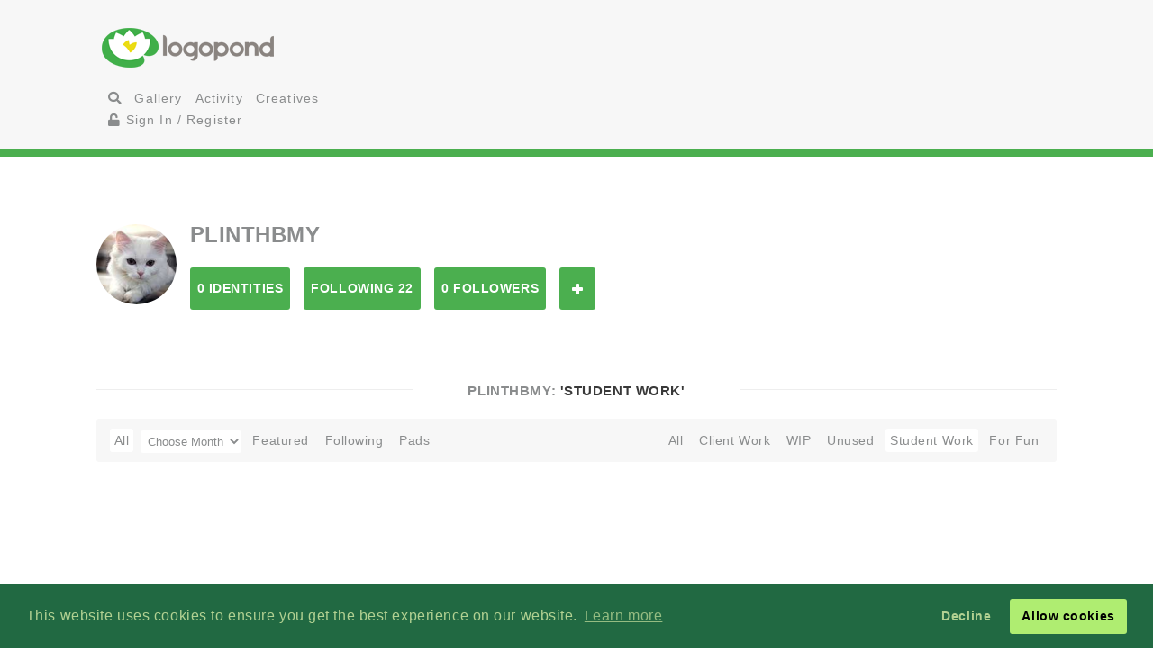

--- FILE ---
content_type: text/html; charset=UTF-8
request_url: https://logopond.com/Plinthbmy/profile/451801/?gallery=&filter=W
body_size: 6236
content:
<!DOCTYPE HTML PUBLIC "-//W3C//DTD HTML 4.01 Transitional//EN"
"//www.w3.org/TR/html4/loose.dtd">
<html>
		<head>
		<meta charset='utf-8'>
		<meta name="viewport" content="width=device-width, initial-scale=1">
		<meta name="google-site-verification" content="e5nE-5DSpDOKpZyHjcmoOKUbKfu9xg7uGC1D4GbbYi8" />
		<title>Logopond - Logo, Brand &amp; Identity Inspiration</title>
		<link href='/assets/css/overrides.css' rel='stylesheet' media='all'  type='text/css'>
<script src="https://kit.fontawesome.com/e9599bc00c.js"></script>		<script src="https://code.jquery.com/jquery-1.12.4.js"></script>
		<script type="text/javascript" src="https://code.jquery.com/ui/1.12.1/jquery-ui.js"></script>
		<script type="text/javascript" src="/assets/js/bootstrap.js"></script>
		<script type="text/javascript" src="/assets/js/mentions.js"></script>
		<script type="text/javascript" src="/assets/js/ajax_request.js"></script>
		<script src="//cdn.paddle.com/paddle/paddle.js"></script>
		<script src="//m.servedby-buysellads.com/monetization.js" type="text/javascript"></script>
		<script type="text/javascript">
	(function(){
		var bsa_optimize=document.createElement('script');
		bsa_optimize.type='text/javascript';
		bsa_optimize.async=true;
		bsa_optimize.src='https://cdn4.buysellads.net/pub/logopond.js?'+(new Date()-new Date()%600000);
		(document.getElementsByTagName('head')[0]||document.getElementsByTagName('body')[0]).appendChild(bsa_optimize);
	})();
</script>
		<script type="text/javascript">
			$(document).ready(function(){
			var fixHelper = function(e, ui) {
				ui.children().each(function() {
					$(this).width($(this).width());
				});
				return ui;
			};
		 
			$("#item_logos").sortable({
			
				stop:function(i) {
					$.ajax({
						type: 'POST',
						url: 'https://logopond.com/admin/sort', 
						data: $('#item_logos').sortable('serialize'),
						success: function(html){
							$("#message").html(html);
						}
					});
				}
			}).disableSelection();
				
			});
		</script>
              
		</head>
		<body>
        <script>
(function(){
  if(typeof _bsa !== 'undefined' && _bsa) {
    _bsa.init('stickybox', 'CK7D4277', 'placement:logopondcom');
    _bsa.init('flexbar', 'CKYDL2QU', 'placement:logopondcom');
  }
})();
</script>
        <header>
          <section class="large-11 medium-10 tween-10 small-10 large-centered medium-centered tween-centered small-centered row">
            <div class="medium-4 mleft tween-12 tleft">
              <h1 class="large-2 medium-12 tween-6 lleft tleft small-12"> <a href='https://logopond.com/' class="lleft mleft tleft sleft"> Home </a> </h1>
              <div id="main_nav" class="large-4 medium-12 tween-6 lleft mclear tleft small-12">
                <ul class="mains">
						<li class="menu lleft mleft tleft sleft">
				<a href="/search">
					<i class="fa fa-search" aria-hidden="true"></i>
				</a>
			</li>
			<li class="lleft mleft tleft sleft navsearch" id="panelThatSlides" style="display:none;">
				<form name="Search" method="GET" action="https://logopond.com/search/" >
					<label id="contentThatFades" class="lleft mleft tleft">
						<input type="text" name="terms" id="search" placeholder="Search..." value="" />
						<input type="hidden" name="searchtype" value="tag" />
					</label>
				</form>
			</li>
			<li class="menu lleft mleft tleft sleft">
				<a href='https://logopond.com/gallery/list/?gallery=featured&filter=W' class=" " >
					Gallery
				</a>
			</li>
			<li class="menu lleft mleft tleft sleft">
				<a href='https://logopond.com/activity/list/' class="">
					Activity
				</a>
			</li>
			<li class="menu lleft mleft tleft sleft">
				<a href='https://logopond.com/creatives/list/?filter=all' class="">
					Creatives
				</a>
			</li>
						<li class="menu lleft mleft tleft sleft">
				<a href='https://logopond.com/auth/login'>
					<i class="fa fa-unlock" aria-hidden="true"></i> Sign In / Register
				</a>
							</li>
			              </div>
              <div class="mcreatespaceclear tcreatespaceclear screatespaceclear"> </div>
            </div>
            <div class="tcreatespace"></div>
            <div class="large-6 medium-8 lright mright tween-centered  shide">
              
<!-- /8691100/Logopond_S2S_Leaderboard_ROS_ATF -->
<div id="bsa-zone_1578955643228-0_123456" style="z-index:500; text-align:right;"></div>


<div id="carbon-block"></div>

<script>
  fetch(new Request("https://pagead2.googlesyndication.com/pagead/js/adsbygoogle.js", { method: 'HEAD', mode: 'no-cors'})).then(function(response) {
    return true;
  }).catch(function(e) {
    var carbonScript = document.createElement("script");
    carbonScript.src = "//cdn.carbonads.com/carbon.js?serve=CE7DT2QN&placement=logopondcom";
    carbonScript.id = "_carbonads_js";
    document.getElementById("carbon-block").appendChild(carbonScript);
  });
</script>
            </div>
            <div class="clearer "> </div>
          </section>
        </header>
        <div class="clearer"> </div>
        <div class="large-10 medium-10 tween-10 small-10 large-centered medium-centered  tween-centered small-centered">
    <div class="large-12 medium-12  tween-12 small-12 lleft mleft tleft profile_reg_top">
        <div class="large-1 medium-1 tween-1 small-1 lleft mleft tleft sleft">
            <a href="https://logopond.com/Plinthbmy/profile/451801" title="Plinthbmy">
                                <img class="gravatar" src="https://logopond.com/avatar/451801/avatar1698-1.jpg" width="100%" height="100%"  alt="451801" />            </a>
        </div>
        <!--   -->
        <div class="large-11 medium-11 tween-11 small-8 sleft lcolumns mcolumns tcolumns scolumns ">
            <h2>
                Plinthbmy            </h2>
                        <div class="lcreatespaceclear mcreatespaceclear screatespaceclear">
            </div>
            <ul class="Large-12 medium-12 tween-12 small-12 lleft mleft tleft sleft row">
                <li class="large-2 small-6 lcolumns mcolumns tcolumns lpullin mpullin tpullin">
                    <a href="https://logopond.com/Plinthbmy/profile/451801/?gallery=profile&filter=W&page=" class="button">
                        0 Identities                    </a>
                </li>
                <li class="large-2 small-6 lcolumns mcolumns tcolumns lpullin mpullin tpullin">
                    <a href="https://logopond.com/Plinthbmy/profile/following/451801/?gallery=profile&filter=W&page="  class="button">
                        Following 22                    </a>
                </li>
                <li class="large-2 small-6 lcolumns mcolumns tcolumns lpullin mpullin tpullin">
                    <a href="https://logopond.com/Plinthbmy/profile/followers/451801/?gallery=profile&filter=W&page="  class="button">
                        0 Followers                    </a>
                </li>
                                <li class="lcolumns mcolumns tcolumns lpullin mpullin tpullin">
                    				<span id="id_451801">
				<a href="javascript:void(0)" class="button  favsmallfollow" onclick="follow(451801,  , 'follow', 'small')">Follow</a>
				</span>
			                </li>
                <li class="lcolumns mcolumns tcolumns lpullin mpullin tpullin">
                                    </li>
                            </ul>
        </div>
        <div class="lcreatespace mcreatespace tcreatespace screatespace"></div>
    </div>
    <div class="lcreatespace mcreatespace tcreatespace screatespace"></div>
</div>
	        <section class="large-11 medium-10 tween-10 small-10 large-centered medium-centered tween-centered small-centered">
                    <div id="message"> </div>
          	<h3 class="linebehind"><span>Plinthbmy: <strong>  'Student Work' </strong></span></h3>
	
<div class="gallery_title">
	<ul class="large-5 medium-5 tween-5 small-5  lleft mleft tleft sleft">
		<li>
			<a  class='crumb'  href="https://logopond.com/Plinthbmy/profile/451801/?filter=W" />
			
			<span>All</span>
			</a>
		</li>
		
		
						<li id="monthchoose">
					<form id="theform">
						<select name="month" class="jumpmenu" id="jumpmenu">
							<option selected="selected">Choose Month</option>
							<option value="https://logopond.com/Plinthbmy/profile/index/451801/?gallery=&month=&year=&filter=W">All</option>
											</select>
					</form>
				</li>
								
		<li>
			<a  href="https://logopond.com/Plinthbmy/profile/451801/?gallery=profilefeatured&filter=W" />
			
			<span>Featured</span>
			</a>
		</li>
		
		
						
				
				
		<li>
			<a  href="https://logopond.com/Plinthbmy/profile/451801/?gallery=following&filter=W" />
			
			Following
			</a>
		</li>
		<li>
			<a  href="https://logopond.com/Plinthbmy/profile/pads/451801/?filter=W">
				Pads
			</a>
		</li>
	</ul>
	
	<!--  
	
	 
	

	-->
	
		<ul class="subset_menu large-7 tween-7 medium-7 small-7  lright mright tright sleft">
		<li>
			<a  href="https://logopond.com/Plinthbmy/profile/451801/?gallery=&filter=N" />
			
			<span>All</span>
			</a>
		</li>
		<li>
			<a   href="https://logopond.com/Plinthbmy/profile/451801/?gallery=&filter=R" />
			
			<span>Client Work</span>
			</a>
		</li>
		<li>
			<a   href="https://logopond.com/Plinthbmy/profile/451801/?gallery=&filter=I" />
			
			<span>WIP</span>
			</a>
		</li>
		<li>
			<a   href="https://logopond.com/Plinthbmy/profile/451801/?gallery=&filter=P" />
			
			<span>Unused</span>
			</a>
		</li>
		<li>
			<a   class='crumb'  href="https://logopond.com/Plinthbmy/profile/451801/?gallery=&filter=W" />
			
			<span>Student Work</span>
			</a>
		</li>
		<li>
			<a   href="https://logopond.com/Plinthbmy/profile/451801/?gallery=&filter=F" />
			
			<span>For Fun</span>
			</a>
		</li>
		
			</ul>
		<div class="clearer">
	</div>
</div>
<ul class="logo_gallery_container">
  </ul>
 

 
<h2 class="linebehind profile_meta_title"> <span>
          
     Plinthbmy          
     </span> </h2>
     <div class="large-5 medium-6 tween-12 small-12 sleft lcolumns mcolumns tcolumns">
                    <h3>
               Eric                                        </h3>
                    <!--   -->
          
                    <p>
               Ślub jest jednym z najważniejszych wydarzeń w życiu pary. Zatem wartoz namysłemposzukać fotografa ślubnego, który zachowa tę chwilę. Oprócz standardowej sesji powinien oferować indywidualne podejście do klienta. Sceny z przymiarek, sesje przedślubne oraz eksponowanie ważnych dla pary detali. Fotograf ślubny wykazuje się idealnym wyczuciem czasu a także zdolnością wykonywania swojej pracy w sposób szybki i jednocześnie subtelny. Wynikiem będą piękne zdjęcia, tworzące bezcenną pamiątkę z tego najw          </p>
               </div>

     <!--   -->

     <div class="large-3 lcolumns medium-6 mcolumns mleft tween-4 tcolumns tleft small-12  ">
          <h4>External</h4>
          <ul class="sentence_font_size">
                              <li> <strong>Personal:</strong> <a rel="nofollow" href="http://bit.do/twojfotografslubny">
                    http://bit.do/twojfotografslubny                    </a> </li>
                                                                      </ul>
     </div>

     <!--   -->

     <div class="large-2 lcolumns medium-4 tween-4 mcolumns  tcolumns small-12  ">
                    <h4>Expertise Tags</h4>
          <ul class="sentence_font_size">
                         </ul>
               </div>

     <!--   -->

     <div class="large-2 lcolumns medium-4 mcolumns tween-4 tcolumns  small-12 ">
          <h4>Stats</h4>
          <ul class="sentence_font_size">
               <li> <strong>Logo Views:</strong>
                    0               </li>
               <li><strong>Comments Made:</strong>
                    0               </li>
               <li><strong>Comments Recieved:</strong>
                    0               </li>
               <li><strong>Floats Given:</strong>
                    0               </li>
               <li><strong>Floats Recieved:</strong>
                    0               </li>
               <li><strong>Pads:</strong> <a href="https://logopond.com/Plinthbmy/profile/pads/451801/?gallery=pads&filter=W">
                    0                    </a> </li>
          </ul>
     </div>

     <!--   -->

     <div class="clearer">
     </div>
 </section>
        <section id="newsletter" class="large-12 medium-12 tween-12 small-12 row clearer">
          <div class="large-5 lleft medium-10 medium-centered tween-centered small-10 tween-10">
            
			<section class="large-9 medium-12 small-12 lright medium-centered  tween-centered small-centered" style="text-align:center">
				<!-- Begin MailChimp Signup Form -->
				<link href="//cdn-images.mailchimp.com/embedcode/classic-10_7.css" rel="stylesheet" type="text/css">
				<style type="text/css">
	#mc_embed_signup{background:#fff; clear:left; font:14px Helvetica,Arial,sans-serif; }
	/* Add your own MailChimp form style overrides in your site stylesheet or in this style block.
	   We recommend moving this block and the preceding CSS link to the HEAD of your HTML file. */
</style>
				<form action="//logopond.us4.list-manage.com/subscribe/post?u=6bda5442a0b44b7ed739f002e&amp;id=5638f2ca6f" method="post" id="mc-embedded-subscribe-form" name="mc-embedded-subscribe-form" class="validate" target="_blank" novalidate style="margin-top:15px;">
					<div id="mc_embed_signup_scroll">
						<div class="mc-field-group">
							<div id="mce-responses" class="clear">
								<div class="response" id="mce-error-response" style="display:none">
								</div>
								<div class="response" id="mce-success-response" style="display:none">
								</div>
							</div>
							<fieldset>
								<label for="mce-EMAIL" class="lleft mleft tleft sleft large-9 medium-10 tween-10 small-12">
									<input type="email" value="" name="EMAIL" class=" required email" id="mce-EMAIL" placeholder="Join Mailing List - Email Address">
									 
								</label> 
								<label class="lleft mleft tleft sleft">
								<input type="submit" value="Subscribe" name="subscribe" id="mc-embedded-subscribe" class="button" style="padding-top:15px; padding-bottom:15px; top:-5px"></label>
							</fieldset>
						</div>
						<div style="position: absolute; left: -5000px;" aria-hidden="true">
							<input type="text" name="b_6bda5442a0b44b7ed739f002e_5638f2ca6f" tabindex="-1" value="">
						</div>
					</div>
				</form>
				<script type='text/javascript' src='//s3.amazonaws.com/downloads.mailchimp.com/js/mc-validate.js'></script><script type='text/javascript'>(function($) {window.fnames = new Array(); window.ftypes = new Array();fnames[0]='EMAIL';ftypes[0]='email';fnames[1]='FNAME';ftypes[1]='text';fnames[2]='LNAME';ftypes[2]='text';fnames[3]='MMERGE3';ftypes[3]='text';fnames[4]='MMERGE4';ftypes[4]='text';fnames[5]='MMERGE5';ftypes[5]='text';fnames[6]='MMERGE6';ftypes[6]='text';fnames[7]='MMERGE7';ftypes[7]='text';fnames[8]='MMERGE8';ftypes[8]='text';fnames[9]='MMERGE9';ftypes[9]='text';fnames[10]='MMERGE10';ftypes[10]='text';fnames[11]='MMERGE11';ftypes[11]='text';fnames[12]='MMERGE12';ftypes[12]='text';fnames[13]='MMERGE13';ftypes[13]='text';fnames[14]='MMERGE14';ftypes[14]='text';fnames[15]='MMERGE15';ftypes[15]='text';fnames[16]='COMPANY';ftypes[16]='text';fnames[17]='PHONE';ftypes[17]='phone';fnames[18]='ADDRESS';ftypes[18]='address';fnames[19]='LATITUDE';ftypes[19]='text';fnames[20]='LONGITUDE';ftypes[20]='text';fnames[21]='ADDED_ON';ftypes[21]='date';}(jQuery));var $mcj = jQuery.noConflict(true);</script>
				<!--End mc_embed_signup-->
			</section>
              
	
          </div>
          <div class="large-7 lright medium-12 medium-centered lright tween-centered  shide">
            <!-- /8691100/Logopond_S2S_Leaderboard_ROS_BTF -->
<div id="bsa-zone_1578955694354-5_123456"></div>          </div>
        </section>
        <footer class="large-12 medium-12 tween-12 small-12 row">
			<section class="large-10 medium-10 tween-10 small-10 large-centered medium-centered tween-centered small-centered">
				
				<!--     -->
				
				<div class="large-2 medium-3 tween-3 small-5 lcolumns mcolumns tcolumns">
					<img src="/assets/img/logo-footer.png" />
				</div>
				<br>
				<dl class="large-3 medium-9 tween-9 small-12 lcolumns mcolumns tleft">
					<dt>Logopond is Inspiration</dt>
					<dd>Logopond is an inspirational site &amp; showcase of identity work from designers of varying abilities all across the world. We seek to inspire and improve the talents of our design family through shared knowledge and helpful experiences. <br> <br>
					<a class="button large-6 medium-3 tween-4 small-6" href="/algae/about">
							About
						</a>
						</dd>
				</dl>
				
				<!--     -->
				<div class="mcreatespace tcreatespace screatespace">
				</div>
				<div class="large-2 medium-3 tween-3 small-5 lcolumns mcolumns tcolumns sleft">
					<img src="/assets/img/logomilk-footer.png" />
				</div>
				<dl class="large-3 medium-6 tween-6 small-12 lcolumns mcolumns tleft sleft">
					<dt>Identity Purist</dt>
					<dd>It is important that we do not forget our roots and fundamentals.<br>
						<br>
						With the help of
						<a class="inline" href="http://designabot.net">
							Rich Scott
						</a>
						and several others we have curated some of the best black &amp; white identities logopond has to offer!<br>
						<br>
						<a class="button large-6 medium-3 tween-4 small-6" href="/logomilk/bw">
							More
						</a>
					</dd>
				</dl>
				
				<!--     -->
						<div class="screatespace sclear">
				</div>	
				<dl class="large-2 medium-2 tween-3 small-12 lcolumns mcolumns tcolumns">
					<dt>Social Waters</dt>
					<dd>
						<a href="http://www.facebook.com/groups/141975825721/">
							Facebook
						</a>
					</dd>
					<dd>
						<a href="http://twitter.com/logopond" title="Twitter">
							Twitter
						</a>
					</dd>
					<dd>
						<a href="http://pinterest.com/logopond/" title="Pinterest">
							Pinterest
						</a>
					</dd>

					
					<dd>
						<a  href="https://www.instagram.com/logopondofficial/" title="Instagram">
							Instagram
						</a>
					</dd>
					
					
					<dd>
						<a href="/eps/logopond_icon_set.zip"> 
							Logopond Icons 
						</a>
					</dd>
					<dt>Partners</dt>
					<dd style="margin:10px 0">
						<a href="http://logobaker.ru" title="LogoBaker">
							<img src="/eps/logobaker.png" />
						</a>
					</dd>
                    <dd><!--
						<a href="https://www.elephantmark.com/">
							<img src="/assets/img/ElephantMark_175x36.png"/>
						</a>
					</dd>
					
					<dd>
						<a href="http://leologos.com/">
							Smart Logos
						</a>
					</dd>-->
					
					
					
				</dl>
				 
			
			</section>
		</footer>

<link rel="stylesheet" type="text/css" href="//cdnjs.cloudflare.com/ajax/libs/cookieconsent2/3.1.0/cookieconsent.min.css" />
<script src="//cdnjs.cloudflare.com/ajax/libs/cookieconsent2/3.1.0/cookieconsent.min.js"></script>
<script>
window.addEventListener("load", function(){
window.cookieconsent.initialise({
  "palette": {
    "popup": {
      "background": "#216942",
      "text": "#b2d192"
    },
    "button": {
      "background": "#afed71"
    }
  },
  "type": "opt-out"
})});
  (function(){
    var fullres = document.createElement('script');
    fullres.async = true;
    fullres.src = 'https://t.fullres.net/logopond.js?'+(new Date()-new Date()%43200000);
    document.head.appendChild(fullres);
  })();
</script>        <div class="copyright large-12 medium-12 tween-12 small-12">
			<section class="large-9 medium-10 tween-10 small-10 large-centered medium-centered tween-centered small-centered row">
				
					Logopond &copy; 2006 - 2026				
					<a href="mailto:logopondnoreply@gmail.com" title="contact">
						Contact: Management
					</a>
					|
					<a href="https://logopond.com/algae/tos" title="Terms of Service">
						Terms of Service
					</a>
					|
					<a href="https://logopond.com/algae/pp" title="Privacy Policy">
						Privacy Policy
					</a>
					|
					<a href="http://logopond.bsa-whitelabel.com">
						Advertise
					</a>
				 
				
			</section>
		</div>
<!-- Pinterest Tag -->
<script>
!function(e){if(!window.pintrk){window.pintrk = function () {
window.pintrk.queue.push(Array.prototype.slice.call(arguments))};var
  n=window.pintrk;n.queue=[],n.version="3.0";var
  t=document.createElement("script");t.async=!0,t.src=e;var
  r=document.getElementsByTagName("script")[0];
  r.parentNode.insertBefore(t,r)}}("https://s.pinimg.com/ct/core.js");
pintrk('load', '2613409854836', {em: '<user_email_address>'});
pintrk('page');
</script>
<noscript>
<img height="1" width="1" style="display:none;" alt=""
  src="https://ct.pinterest.com/v3/?event=init&tid=2613409854836&pd[em]=<hashed_email_address>&noscript=1" />
</noscript>
<!-- end Pinterest Tag -->
<!-- Google tag (gtag.js) -->
<script async src="https://www.googletagmanager.com/gtag/js?id=G-30417SL5FR"></script>
<script>
  window.dataLayer = window.dataLayer || [];
  function gtag(){dataLayer.push(arguments);}
  gtag('js', new Date());

  gtag('config', 'G-30417SL5FR');
</script>
</body>
</html>